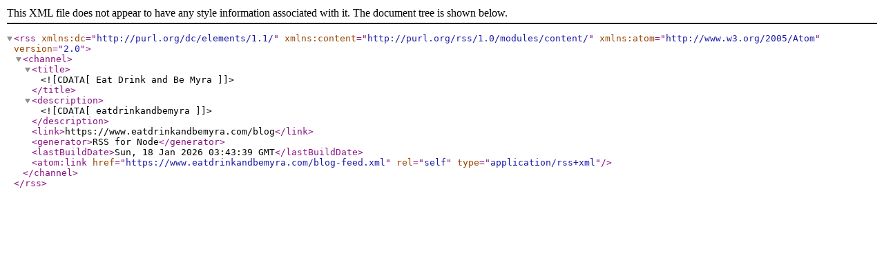

--- FILE ---
content_type: text/xml; charset=UTF-8
request_url: https://www.eatdrinkandbemyra.com/blog-feed.xml
body_size: 185
content:
<?xml version="1.0" encoding="UTF-8"?><rss xmlns:dc="http://purl.org/dc/elements/1.1/" xmlns:content="http://purl.org/rss/1.0/modules/content/" xmlns:atom="http://www.w3.org/2005/Atom" version="2.0"><channel><title><![CDATA[Eat Drink and Be Myra]]></title><description><![CDATA[eatdrinkandbemyra]]></description><link>https://www.eatdrinkandbemyra.com/blog</link><generator>RSS for Node</generator><lastBuildDate>Sun, 18 Jan 2026 03:43:39 GMT</lastBuildDate><atom:link href="https://www.eatdrinkandbemyra.com/blog-feed.xml" rel="self" type="application/rss+xml"/></channel></rss>